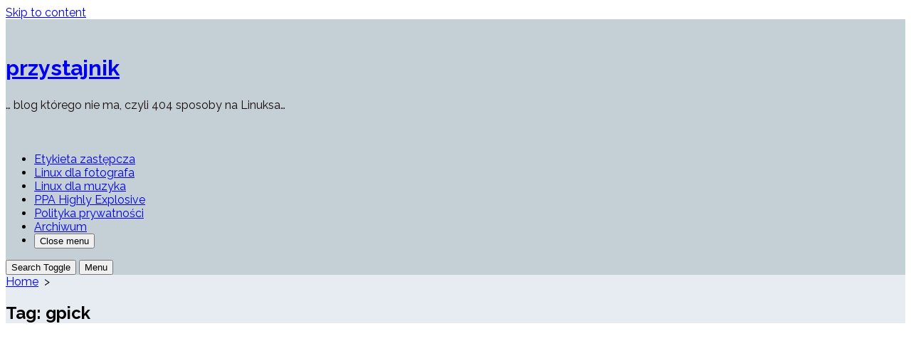

--- FILE ---
content_type: text/html; charset=UTF-8
request_url: https://404.g-net.pl/tag/gpick/
body_size: 15059
content:
<!DOCTYPE html>
<html lang="pl-PL" prefix="og: http://ogp.me/ns#">
<head>
	<meta charset="UTF-8">
	<meta name="viewport" content="width=device-width, initial-scale=1.0">
	<meta content="#af0011" name="theme-color">
	<link rel="profile" href="http://gmpg.org/xfn/11">
	<meta name='robots' content='noindex, follow' />
	<style>img:is([sizes="auto" i], [sizes^="auto," i]) { contain-intrinsic-size: 3000px 1500px }</style>
	
	<!-- This site is optimized with the Yoast SEO plugin v25.5 - https://yoast.com/wordpress/plugins/seo/ -->
	<title>gpick Archives - przystajnik</title>
	<meta name="description" content="," />
	<script type="application/ld+json" class="yoast-schema-graph">{"@context":"https://schema.org","@graph":[{"@type":"CollectionPage","@id":"https://404.g-net.pl/tag/gpick/","url":"https://404.g-net.pl/tag/gpick/","name":"gpick Archives - przystajnik","isPartOf":{"@id":"https://404.g-net.pl/#website"},"primaryImageOfPage":{"@id":"https://404.g-net.pl/tag/gpick/#primaryimage"},"image":{"@id":"https://404.g-net.pl/tag/gpick/#primaryimage"},"thumbnailUrl":"https://404.g-net.pl/wp-content/uploads/2019/09/pastel02.png","description":",","breadcrumb":{"@id":"https://404.g-net.pl/tag/gpick/#breadcrumb"},"inLanguage":"pl-PL"},{"@type":"ImageObject","inLanguage":"pl-PL","@id":"https://404.g-net.pl/tag/gpick/#primaryimage","url":"https://404.g-net.pl/wp-content/uploads/2019/09/pastel02.png","contentUrl":"https://404.g-net.pl/wp-content/uploads/2019/09/pastel02.png","width":820,"height":615,"caption":"Pastel i gpick"},{"@type":"BreadcrumbList","@id":"https://404.g-net.pl/tag/gpick/#breadcrumb","itemListElement":[{"@type":"ListItem","position":1,"name":"Strona główna","item":"https://404.g-net.pl/"},{"@type":"ListItem","position":2,"name":"gpick"}]},{"@type":"WebSite","@id":"https://404.g-net.pl/#website","url":"https://404.g-net.pl/","name":"przystajnik","description":"... blog którego nie ma, czyli 404 sposoby na Linuksa...","publisher":{"@id":"https://404.g-net.pl/#/schema/person/46b7ef4692524b1b95814da0fb424b96"},"potentialAction":[{"@type":"SearchAction","target":{"@type":"EntryPoint","urlTemplate":"https://404.g-net.pl/?s={search_term_string}"},"query-input":{"@type":"PropertyValueSpecification","valueRequired":true,"valueName":"search_term_string"}}],"inLanguage":"pl-PL"},{"@type":["Person","Organization"],"@id":"https://404.g-net.pl/#/schema/person/46b7ef4692524b1b95814da0fb424b96","name":"Salvadhor","image":{"@type":"ImageObject","inLanguage":"pl-PL","@id":"https://404.g-net.pl/#/schema/person/image/","url":"https://secure.gravatar.com/avatar/202527c6b2db31974dd7e6c55878ae7271cd84698d3da4fd43c435778aa3f8ec?s=96&d=blank&r=g","contentUrl":"https://secure.gravatar.com/avatar/202527c6b2db31974dd7e6c55878ae7271cd84698d3da4fd43c435778aa3f8ec?s=96&d=blank&r=g","caption":"Salvadhor"},"logo":{"@id":"https://404.g-net.pl/#/schema/person/image/"},"sameAs":["http://404.g-net.pl"]}]}</script>
	<!-- / Yoast SEO plugin. -->


<link rel='dns-prefetch' href='//translate.google.com' />
<link rel='dns-prefetch' href='//use.fontawesome.com' />
<link rel='dns-prefetch' href='//fonts.googleapis.com' />
<link rel="alternate" type="application/rss+xml" title="przystajnik &raquo; Kanał z wpisami" href="https://404.g-net.pl/feed/" />
<link rel="alternate" type="application/rss+xml" title="przystajnik &raquo; Kanał z komentarzami" href="https://404.g-net.pl/comments/feed/" />
<link rel="alternate" type="application/rss+xml" title="przystajnik &raquo; Kanał z wpisami otagowanymi jako gpick" href="https://404.g-net.pl/tag/gpick/feed/" />
		<!-- This site uses the Google Analytics by MonsterInsights plugin v9.6.1 - Using Analytics tracking - https://www.monsterinsights.com/ -->
							<script src="//www.googletagmanager.com/gtag/js?id=G-FT8YEYLGZ4"  data-cfasync="false" data-wpfc-render="false" type="text/javascript" async></script>
			<script data-cfasync="false" data-wpfc-render="false" type="text/javascript">
				var mi_version = '9.6.1';
				var mi_track_user = true;
				var mi_no_track_reason = '';
								var MonsterInsightsDefaultLocations = {"page_location":"https:\/\/404.g-net.pl\/tag\/gpick\/"};
								if ( typeof MonsterInsightsPrivacyGuardFilter === 'function' ) {
					var MonsterInsightsLocations = (typeof MonsterInsightsExcludeQuery === 'object') ? MonsterInsightsPrivacyGuardFilter( MonsterInsightsExcludeQuery ) : MonsterInsightsPrivacyGuardFilter( MonsterInsightsDefaultLocations );
				} else {
					var MonsterInsightsLocations = (typeof MonsterInsightsExcludeQuery === 'object') ? MonsterInsightsExcludeQuery : MonsterInsightsDefaultLocations;
				}

								var disableStrs = [
										'ga-disable-G-FT8YEYLGZ4',
									];

				/* Function to detect opted out users */
				function __gtagTrackerIsOptedOut() {
					for (var index = 0; index < disableStrs.length; index++) {
						if (document.cookie.indexOf(disableStrs[index] + '=true') > -1) {
							return true;
						}
					}

					return false;
				}

				/* Disable tracking if the opt-out cookie exists. */
				if (__gtagTrackerIsOptedOut()) {
					for (var index = 0; index < disableStrs.length; index++) {
						window[disableStrs[index]] = true;
					}
				}

				/* Opt-out function */
				function __gtagTrackerOptout() {
					for (var index = 0; index < disableStrs.length; index++) {
						document.cookie = disableStrs[index] + '=true; expires=Thu, 31 Dec 2099 23:59:59 UTC; path=/';
						window[disableStrs[index]] = true;
					}
				}

				if ('undefined' === typeof gaOptout) {
					function gaOptout() {
						__gtagTrackerOptout();
					}
				}
								window.dataLayer = window.dataLayer || [];

				window.MonsterInsightsDualTracker = {
					helpers: {},
					trackers: {},
				};
				if (mi_track_user) {
					function __gtagDataLayer() {
						dataLayer.push(arguments);
					}

					function __gtagTracker(type, name, parameters) {
						if (!parameters) {
							parameters = {};
						}

						if (parameters.send_to) {
							__gtagDataLayer.apply(null, arguments);
							return;
						}

						if (type === 'event') {
														parameters.send_to = monsterinsights_frontend.v4_id;
							var hookName = name;
							if (typeof parameters['event_category'] !== 'undefined') {
								hookName = parameters['event_category'] + ':' + name;
							}

							if (typeof MonsterInsightsDualTracker.trackers[hookName] !== 'undefined') {
								MonsterInsightsDualTracker.trackers[hookName](parameters);
							} else {
								__gtagDataLayer('event', name, parameters);
							}
							
						} else {
							__gtagDataLayer.apply(null, arguments);
						}
					}

					__gtagTracker('js', new Date());
					__gtagTracker('set', {
						'developer_id.dZGIzZG': true,
											});
					if ( MonsterInsightsLocations.page_location ) {
						__gtagTracker('set', MonsterInsightsLocations);
					}
										__gtagTracker('config', 'G-FT8YEYLGZ4', {"forceSSL":"true","link_attribution":"true"} );
															window.gtag = __gtagTracker;										(function () {
						/* https://developers.google.com/analytics/devguides/collection/analyticsjs/ */
						/* ga and __gaTracker compatibility shim. */
						var noopfn = function () {
							return null;
						};
						var newtracker = function () {
							return new Tracker();
						};
						var Tracker = function () {
							return null;
						};
						var p = Tracker.prototype;
						p.get = noopfn;
						p.set = noopfn;
						p.send = function () {
							var args = Array.prototype.slice.call(arguments);
							args.unshift('send');
							__gaTracker.apply(null, args);
						};
						var __gaTracker = function () {
							var len = arguments.length;
							if (len === 0) {
								return;
							}
							var f = arguments[len - 1];
							if (typeof f !== 'object' || f === null || typeof f.hitCallback !== 'function') {
								if ('send' === arguments[0]) {
									var hitConverted, hitObject = false, action;
									if ('event' === arguments[1]) {
										if ('undefined' !== typeof arguments[3]) {
											hitObject = {
												'eventAction': arguments[3],
												'eventCategory': arguments[2],
												'eventLabel': arguments[4],
												'value': arguments[5] ? arguments[5] : 1,
											}
										}
									}
									if ('pageview' === arguments[1]) {
										if ('undefined' !== typeof arguments[2]) {
											hitObject = {
												'eventAction': 'page_view',
												'page_path': arguments[2],
											}
										}
									}
									if (typeof arguments[2] === 'object') {
										hitObject = arguments[2];
									}
									if (typeof arguments[5] === 'object') {
										Object.assign(hitObject, arguments[5]);
									}
									if ('undefined' !== typeof arguments[1].hitType) {
										hitObject = arguments[1];
										if ('pageview' === hitObject.hitType) {
											hitObject.eventAction = 'page_view';
										}
									}
									if (hitObject) {
										action = 'timing' === arguments[1].hitType ? 'timing_complete' : hitObject.eventAction;
										hitConverted = mapArgs(hitObject);
										__gtagTracker('event', action, hitConverted);
									}
								}
								return;
							}

							function mapArgs(args) {
								var arg, hit = {};
								var gaMap = {
									'eventCategory': 'event_category',
									'eventAction': 'event_action',
									'eventLabel': 'event_label',
									'eventValue': 'event_value',
									'nonInteraction': 'non_interaction',
									'timingCategory': 'event_category',
									'timingVar': 'name',
									'timingValue': 'value',
									'timingLabel': 'event_label',
									'page': 'page_path',
									'location': 'page_location',
									'title': 'page_title',
									'referrer' : 'page_referrer',
								};
								for (arg in args) {
																		if (!(!args.hasOwnProperty(arg) || !gaMap.hasOwnProperty(arg))) {
										hit[gaMap[arg]] = args[arg];
									} else {
										hit[arg] = args[arg];
									}
								}
								return hit;
							}

							try {
								f.hitCallback();
							} catch (ex) {
							}
						};
						__gaTracker.create = newtracker;
						__gaTracker.getByName = newtracker;
						__gaTracker.getAll = function () {
							return [];
						};
						__gaTracker.remove = noopfn;
						__gaTracker.loaded = true;
						window['__gaTracker'] = __gaTracker;
					})();
									} else {
										console.log("");
					(function () {
						function __gtagTracker() {
							return null;
						}

						window['__gtagTracker'] = __gtagTracker;
						window['gtag'] = __gtagTracker;
					})();
									}
			</script>
				<!-- / Google Analytics by MonsterInsights -->
		<script type="text/javascript">
/* <![CDATA[ */
window._wpemojiSettings = {"baseUrl":"https:\/\/s.w.org\/images\/core\/emoji\/16.0.1\/72x72\/","ext":".png","svgUrl":"https:\/\/s.w.org\/images\/core\/emoji\/16.0.1\/svg\/","svgExt":".svg","source":{"concatemoji":"https:\/\/404.g-net.pl\/wp-includes\/js\/wp-emoji-release.min.js?ver=6.8.3"}};
/*! This file is auto-generated */
!function(s,n){var o,i,e;function c(e){try{var t={supportTests:e,timestamp:(new Date).valueOf()};sessionStorage.setItem(o,JSON.stringify(t))}catch(e){}}function p(e,t,n){e.clearRect(0,0,e.canvas.width,e.canvas.height),e.fillText(t,0,0);var t=new Uint32Array(e.getImageData(0,0,e.canvas.width,e.canvas.height).data),a=(e.clearRect(0,0,e.canvas.width,e.canvas.height),e.fillText(n,0,0),new Uint32Array(e.getImageData(0,0,e.canvas.width,e.canvas.height).data));return t.every(function(e,t){return e===a[t]})}function u(e,t){e.clearRect(0,0,e.canvas.width,e.canvas.height),e.fillText(t,0,0);for(var n=e.getImageData(16,16,1,1),a=0;a<n.data.length;a++)if(0!==n.data[a])return!1;return!0}function f(e,t,n,a){switch(t){case"flag":return n(e,"\ud83c\udff3\ufe0f\u200d\u26a7\ufe0f","\ud83c\udff3\ufe0f\u200b\u26a7\ufe0f")?!1:!n(e,"\ud83c\udde8\ud83c\uddf6","\ud83c\udde8\u200b\ud83c\uddf6")&&!n(e,"\ud83c\udff4\udb40\udc67\udb40\udc62\udb40\udc65\udb40\udc6e\udb40\udc67\udb40\udc7f","\ud83c\udff4\u200b\udb40\udc67\u200b\udb40\udc62\u200b\udb40\udc65\u200b\udb40\udc6e\u200b\udb40\udc67\u200b\udb40\udc7f");case"emoji":return!a(e,"\ud83e\udedf")}return!1}function g(e,t,n,a){var r="undefined"!=typeof WorkerGlobalScope&&self instanceof WorkerGlobalScope?new OffscreenCanvas(300,150):s.createElement("canvas"),o=r.getContext("2d",{willReadFrequently:!0}),i=(o.textBaseline="top",o.font="600 32px Arial",{});return e.forEach(function(e){i[e]=t(o,e,n,a)}),i}function t(e){var t=s.createElement("script");t.src=e,t.defer=!0,s.head.appendChild(t)}"undefined"!=typeof Promise&&(o="wpEmojiSettingsSupports",i=["flag","emoji"],n.supports={everything:!0,everythingExceptFlag:!0},e=new Promise(function(e){s.addEventListener("DOMContentLoaded",e,{once:!0})}),new Promise(function(t){var n=function(){try{var e=JSON.parse(sessionStorage.getItem(o));if("object"==typeof e&&"number"==typeof e.timestamp&&(new Date).valueOf()<e.timestamp+604800&&"object"==typeof e.supportTests)return e.supportTests}catch(e){}return null}();if(!n){if("undefined"!=typeof Worker&&"undefined"!=typeof OffscreenCanvas&&"undefined"!=typeof URL&&URL.createObjectURL&&"undefined"!=typeof Blob)try{var e="postMessage("+g.toString()+"("+[JSON.stringify(i),f.toString(),p.toString(),u.toString()].join(",")+"));",a=new Blob([e],{type:"text/javascript"}),r=new Worker(URL.createObjectURL(a),{name:"wpTestEmojiSupports"});return void(r.onmessage=function(e){c(n=e.data),r.terminate(),t(n)})}catch(e){}c(n=g(i,f,p,u))}t(n)}).then(function(e){for(var t in e)n.supports[t]=e[t],n.supports.everything=n.supports.everything&&n.supports[t],"flag"!==t&&(n.supports.everythingExceptFlag=n.supports.everythingExceptFlag&&n.supports[t]);n.supports.everythingExceptFlag=n.supports.everythingExceptFlag&&!n.supports.flag,n.DOMReady=!1,n.readyCallback=function(){n.DOMReady=!0}}).then(function(){return e}).then(function(){var e;n.supports.everything||(n.readyCallback(),(e=n.source||{}).concatemoji?t(e.concatemoji):e.wpemoji&&e.twemoji&&(t(e.twemoji),t(e.wpemoji)))}))}((window,document),window._wpemojiSettings);
/* ]]> */
</script>
<link rel='stylesheet' id='dashicons-css' href='https://404.g-net.pl/wp-includes/css/dashicons.min.css?ver=6.8.3' type='text/css' media='all' />
<link rel='stylesheet' id='post-views-counter-frontend-css' href='https://404.g-net.pl/wp-content/plugins/post-views-counter/css/frontend.min.css?ver=1.5.5' type='text/css' media='all' />
<style id='wp-emoji-styles-inline-css' type='text/css'>

	img.wp-smiley, img.emoji {
		display: inline !important;
		border: none !important;
		box-shadow: none !important;
		height: 1em !important;
		width: 1em !important;
		margin: 0 0.07em !important;
		vertical-align: -0.1em !important;
		background: none !important;
		padding: 0 !important;
	}
</style>
<link rel='stylesheet' id='wp-block-library-css' href='https://404.g-net.pl/wp-includes/css/dist/block-library/style.min.css?ver=6.8.3' type='text/css' media='all' />
<style id='classic-theme-styles-inline-css' type='text/css'>
/*! This file is auto-generated */
.wp-block-button__link{color:#fff;background-color:#32373c;border-radius:9999px;box-shadow:none;text-decoration:none;padding:calc(.667em + 2px) calc(1.333em + 2px);font-size:1.125em}.wp-block-file__button{background:#32373c;color:#fff;text-decoration:none}
</style>
<style id='global-styles-inline-css' type='text/css'>
:root{--wp--preset--aspect-ratio--square: 1;--wp--preset--aspect-ratio--4-3: 4/3;--wp--preset--aspect-ratio--3-4: 3/4;--wp--preset--aspect-ratio--3-2: 3/2;--wp--preset--aspect-ratio--2-3: 2/3;--wp--preset--aspect-ratio--16-9: 16/9;--wp--preset--aspect-ratio--9-16: 9/16;--wp--preset--color--black: #000000;--wp--preset--color--cyan-bluish-gray: #abb8c3;--wp--preset--color--white: #ffffff;--wp--preset--color--pale-pink: #f78da7;--wp--preset--color--vivid-red: #cf2e2e;--wp--preset--color--luminous-vivid-orange: #ff6900;--wp--preset--color--luminous-vivid-amber: #fcb900;--wp--preset--color--light-green-cyan: #7bdcb5;--wp--preset--color--vivid-green-cyan: #00d084;--wp--preset--color--pale-cyan-blue: #8ed1fc;--wp--preset--color--vivid-cyan-blue: #0693e3;--wp--preset--color--vivid-purple: #9b51e0;--wp--preset--gradient--vivid-cyan-blue-to-vivid-purple: linear-gradient(135deg,rgba(6,147,227,1) 0%,rgb(155,81,224) 100%);--wp--preset--gradient--light-green-cyan-to-vivid-green-cyan: linear-gradient(135deg,rgb(122,220,180) 0%,rgb(0,208,130) 100%);--wp--preset--gradient--luminous-vivid-amber-to-luminous-vivid-orange: linear-gradient(135deg,rgba(252,185,0,1) 0%,rgba(255,105,0,1) 100%);--wp--preset--gradient--luminous-vivid-orange-to-vivid-red: linear-gradient(135deg,rgba(255,105,0,1) 0%,rgb(207,46,46) 100%);--wp--preset--gradient--very-light-gray-to-cyan-bluish-gray: linear-gradient(135deg,rgb(238,238,238) 0%,rgb(169,184,195) 100%);--wp--preset--gradient--cool-to-warm-spectrum: linear-gradient(135deg,rgb(74,234,220) 0%,rgb(151,120,209) 20%,rgb(207,42,186) 40%,rgb(238,44,130) 60%,rgb(251,105,98) 80%,rgb(254,248,76) 100%);--wp--preset--gradient--blush-light-purple: linear-gradient(135deg,rgb(255,206,236) 0%,rgb(152,150,240) 100%);--wp--preset--gradient--blush-bordeaux: linear-gradient(135deg,rgb(254,205,165) 0%,rgb(254,45,45) 50%,rgb(107,0,62) 100%);--wp--preset--gradient--luminous-dusk: linear-gradient(135deg,rgb(255,203,112) 0%,rgb(199,81,192) 50%,rgb(65,88,208) 100%);--wp--preset--gradient--pale-ocean: linear-gradient(135deg,rgb(255,245,203) 0%,rgb(182,227,212) 50%,rgb(51,167,181) 100%);--wp--preset--gradient--electric-grass: linear-gradient(135deg,rgb(202,248,128) 0%,rgb(113,206,126) 100%);--wp--preset--gradient--midnight: linear-gradient(135deg,rgb(2,3,129) 0%,rgb(40,116,252) 100%);--wp--preset--font-size--small: 13px;--wp--preset--font-size--medium: 20px;--wp--preset--font-size--large: 36px;--wp--preset--font-size--x-large: 42px;--wp--preset--spacing--20: 0.44rem;--wp--preset--spacing--30: 0.67rem;--wp--preset--spacing--40: 1rem;--wp--preset--spacing--50: 1.5rem;--wp--preset--spacing--60: 2.25rem;--wp--preset--spacing--70: 3.38rem;--wp--preset--spacing--80: 5.06rem;--wp--preset--shadow--natural: 6px 6px 9px rgba(0, 0, 0, 0.2);--wp--preset--shadow--deep: 12px 12px 50px rgba(0, 0, 0, 0.4);--wp--preset--shadow--sharp: 6px 6px 0px rgba(0, 0, 0, 0.2);--wp--preset--shadow--outlined: 6px 6px 0px -3px rgba(255, 255, 255, 1), 6px 6px rgba(0, 0, 0, 1);--wp--preset--shadow--crisp: 6px 6px 0px rgba(0, 0, 0, 1);}:where(.is-layout-flex){gap: 0.5em;}:where(.is-layout-grid){gap: 0.5em;}body .is-layout-flex{display: flex;}.is-layout-flex{flex-wrap: wrap;align-items: center;}.is-layout-flex > :is(*, div){margin: 0;}body .is-layout-grid{display: grid;}.is-layout-grid > :is(*, div){margin: 0;}:where(.wp-block-columns.is-layout-flex){gap: 2em;}:where(.wp-block-columns.is-layout-grid){gap: 2em;}:where(.wp-block-post-template.is-layout-flex){gap: 1.25em;}:where(.wp-block-post-template.is-layout-grid){gap: 1.25em;}.has-black-color{color: var(--wp--preset--color--black) !important;}.has-cyan-bluish-gray-color{color: var(--wp--preset--color--cyan-bluish-gray) !important;}.has-white-color{color: var(--wp--preset--color--white) !important;}.has-pale-pink-color{color: var(--wp--preset--color--pale-pink) !important;}.has-vivid-red-color{color: var(--wp--preset--color--vivid-red) !important;}.has-luminous-vivid-orange-color{color: var(--wp--preset--color--luminous-vivid-orange) !important;}.has-luminous-vivid-amber-color{color: var(--wp--preset--color--luminous-vivid-amber) !important;}.has-light-green-cyan-color{color: var(--wp--preset--color--light-green-cyan) !important;}.has-vivid-green-cyan-color{color: var(--wp--preset--color--vivid-green-cyan) !important;}.has-pale-cyan-blue-color{color: var(--wp--preset--color--pale-cyan-blue) !important;}.has-vivid-cyan-blue-color{color: var(--wp--preset--color--vivid-cyan-blue) !important;}.has-vivid-purple-color{color: var(--wp--preset--color--vivid-purple) !important;}.has-black-background-color{background-color: var(--wp--preset--color--black) !important;}.has-cyan-bluish-gray-background-color{background-color: var(--wp--preset--color--cyan-bluish-gray) !important;}.has-white-background-color{background-color: var(--wp--preset--color--white) !important;}.has-pale-pink-background-color{background-color: var(--wp--preset--color--pale-pink) !important;}.has-vivid-red-background-color{background-color: var(--wp--preset--color--vivid-red) !important;}.has-luminous-vivid-orange-background-color{background-color: var(--wp--preset--color--luminous-vivid-orange) !important;}.has-luminous-vivid-amber-background-color{background-color: var(--wp--preset--color--luminous-vivid-amber) !important;}.has-light-green-cyan-background-color{background-color: var(--wp--preset--color--light-green-cyan) !important;}.has-vivid-green-cyan-background-color{background-color: var(--wp--preset--color--vivid-green-cyan) !important;}.has-pale-cyan-blue-background-color{background-color: var(--wp--preset--color--pale-cyan-blue) !important;}.has-vivid-cyan-blue-background-color{background-color: var(--wp--preset--color--vivid-cyan-blue) !important;}.has-vivid-purple-background-color{background-color: var(--wp--preset--color--vivid-purple) !important;}.has-black-border-color{border-color: var(--wp--preset--color--black) !important;}.has-cyan-bluish-gray-border-color{border-color: var(--wp--preset--color--cyan-bluish-gray) !important;}.has-white-border-color{border-color: var(--wp--preset--color--white) !important;}.has-pale-pink-border-color{border-color: var(--wp--preset--color--pale-pink) !important;}.has-vivid-red-border-color{border-color: var(--wp--preset--color--vivid-red) !important;}.has-luminous-vivid-orange-border-color{border-color: var(--wp--preset--color--luminous-vivid-orange) !important;}.has-luminous-vivid-amber-border-color{border-color: var(--wp--preset--color--luminous-vivid-amber) !important;}.has-light-green-cyan-border-color{border-color: var(--wp--preset--color--light-green-cyan) !important;}.has-vivid-green-cyan-border-color{border-color: var(--wp--preset--color--vivid-green-cyan) !important;}.has-pale-cyan-blue-border-color{border-color: var(--wp--preset--color--pale-cyan-blue) !important;}.has-vivid-cyan-blue-border-color{border-color: var(--wp--preset--color--vivid-cyan-blue) !important;}.has-vivid-purple-border-color{border-color: var(--wp--preset--color--vivid-purple) !important;}.has-vivid-cyan-blue-to-vivid-purple-gradient-background{background: var(--wp--preset--gradient--vivid-cyan-blue-to-vivid-purple) !important;}.has-light-green-cyan-to-vivid-green-cyan-gradient-background{background: var(--wp--preset--gradient--light-green-cyan-to-vivid-green-cyan) !important;}.has-luminous-vivid-amber-to-luminous-vivid-orange-gradient-background{background: var(--wp--preset--gradient--luminous-vivid-amber-to-luminous-vivid-orange) !important;}.has-luminous-vivid-orange-to-vivid-red-gradient-background{background: var(--wp--preset--gradient--luminous-vivid-orange-to-vivid-red) !important;}.has-very-light-gray-to-cyan-bluish-gray-gradient-background{background: var(--wp--preset--gradient--very-light-gray-to-cyan-bluish-gray) !important;}.has-cool-to-warm-spectrum-gradient-background{background: var(--wp--preset--gradient--cool-to-warm-spectrum) !important;}.has-blush-light-purple-gradient-background{background: var(--wp--preset--gradient--blush-light-purple) !important;}.has-blush-bordeaux-gradient-background{background: var(--wp--preset--gradient--blush-bordeaux) !important;}.has-luminous-dusk-gradient-background{background: var(--wp--preset--gradient--luminous-dusk) !important;}.has-pale-ocean-gradient-background{background: var(--wp--preset--gradient--pale-ocean) !important;}.has-electric-grass-gradient-background{background: var(--wp--preset--gradient--electric-grass) !important;}.has-midnight-gradient-background{background: var(--wp--preset--gradient--midnight) !important;}.has-small-font-size{font-size: var(--wp--preset--font-size--small) !important;}.has-medium-font-size{font-size: var(--wp--preset--font-size--medium) !important;}.has-large-font-size{font-size: var(--wp--preset--font-size--large) !important;}.has-x-large-font-size{font-size: var(--wp--preset--font-size--x-large) !important;}
:where(.wp-block-post-template.is-layout-flex){gap: 1.25em;}:where(.wp-block-post-template.is-layout-grid){gap: 1.25em;}
:where(.wp-block-columns.is-layout-flex){gap: 2em;}:where(.wp-block-columns.is-layout-grid){gap: 2em;}
:root :where(.wp-block-pullquote){font-size: 1.5em;line-height: 1.6;}
</style>
<link rel='stylesheet' id='collapsed-archives-style-css' href='https://404.g-net.pl/wp-content/plugins/collapsed-archives/style.css?ver=6.8.3' type='text/css' media='all' />
<link rel='stylesheet' id='google-language-translator-css' href='https://404.g-net.pl/wp-content/plugins/google-language-translator/css/style.css?ver=6.0.20' type='text/css' media='' />
<link rel='stylesheet' id='glt-toolbar-styles-css' href='https://404.g-net.pl/wp-content/plugins/google-language-translator/css/toolbar.css?ver=6.0.20' type='text/css' media='' />
<link rel='stylesheet' id='wp-polls-css' href='https://404.g-net.pl/wp-content/plugins/wp-polls/polls-css.css?ver=2.77.3' type='text/css' media='all' />
<style id='wp-polls-inline-css' type='text/css'>
.wp-polls .pollbar {
	margin: 1px;
	font-size: 12px;
	line-height: 14px;
	height: 14px;
	background: #88a0a0;
	border: 1px solid #;
}

</style>
<link rel='stylesheet' id='wpsr_main_css-css' href='https://404.g-net.pl/wp-content/plugins/wp-socializer/public/css/wpsr.min.css?ver=7.9' type='text/css' media='all' />
<link rel='stylesheet' id='wpsr_fa_icons-css' href='https://use.fontawesome.com/releases/v6.7.2/css/all.css?ver=7.9' type='text/css' media='all' />
<link rel='stylesheet' id='GoogleFonts-css' href='//fonts.googleapis.com/css?family=Lato%3A300%2C400%2C700&#038;display=swap&#038;ver=1.0.0' type='text/css' media='all' />
<link rel='stylesheet' id='cd-style-css' href='https://404.g-net.pl/wp-content/themes/coldbox/assets/css/style.min.css?ver=1.9.4' type='text/css' media='all' />
<style id='cd-style-inline-css' type='text/css'>
body{font-family:Raleway,-apple-system,BlinkMacSystemFont,'Helvetica Neue',Arial,sans-serif}
body .site-title{font-size:1.9em}.grid-view .article,.grid-view .page,.grid-view .post{width:33.333333333333%}@media screen and (max-width:640px){.grid-view .article,.grid-view .page,.grid-view .post{width:100%}}body .site-info{padding-top:25px;padding-bottom:25px}body.header-row .sticky .site-info{padding-top:25px;padding-bottom:25px}.entry a,.title-box a:hover,.post-meta a:hover,.post-meta.content-box a:hover,.post-btm-tags a:hover,p.post-btm-cats a:hover,.related-posts .post-category a,.related-posts .post:hover .post-title,.post-pages,.grid-view .post-inner a:hover .post-title,.standard-view .post-title:hover,ul.page-numbers,.widget #wp-calendar a,.widget .widgets-list-layout li:hover a,#comment-list .comment-author .fn a,#respond .logged-in-as a:hover,.comment-pages,.comment-pages a,.comment-pages span,.comment-body a,.comment-tabmenu .active>a,.standard-view .post-inner:hover .post-title,.widget .textwidget a{color:#af0011}#comments input[type=submit],.post-tags a,.post-tags a,.main-archive .post-date,.action-bar,input[type=submit]:hover,input[type=submit]:focus,input[type=button]:hover,input[type=button]:focus,button[type=submit]:hover,button[type=submit]:focus,button[type=button]:hover,button[type=button]:focus{background-color:#af0011}.comment-pages>a:hover,.comment-pages span,.post-pages>a:hover>span,.post-pages>span,ul.page-numbers span.page-numbers.current,ul.page-numbers a.page-numbers:hover{border-bottom-color:#af0011}textarea:focus{border-color:#af0011}::selection{background-color:#af0011}::moz-selection{background-color:#af0011}.site-info,.site-title{color:#blank}.site-description{color:rgb(21,10,10)}.header-menu .menu-container>li>a{color:#blank}.header-menu .menu-container>li:hover>a{color:rgb(0,0,0)}:root body .search-toggle span.icon.search{border-color:#blank}:root body .search-toggle span.icon.search::before,.nav-toggle .bottom,.nav-toggle .middle,.nav-toggle .top{background-color:#blank}#header{background-color:#c5cfd6}.title-box{background-color:#e6ecf2}
</style>
<link rel='stylesheet' id='Raleway-css' href='//fonts.googleapis.com/css?family=Raleway%3A300%2C400%2C400i%2C600%2C600i%2C700&#038;display=swap&#038;ver=1.0.0' type='text/css' media='all' />
<link rel='stylesheet' id='wpgdprc-front-css-css' href='https://404.g-net.pl/wp-content/plugins/wp-gdpr-compliance/Assets/css/front.css?ver=1679975181' type='text/css' media='all' />
<style id='wpgdprc-front-css-inline-css' type='text/css'>
:root{--wp-gdpr--bar--background-color: #000000;--wp-gdpr--bar--color: #ffffff;--wp-gdpr--button--background-color: #000000;--wp-gdpr--button--background-color--darken: #000000;--wp-gdpr--button--color: #ffffff;}
</style>
<link rel='stylesheet' id='core3.0-css' href='https://404.g-net.pl/wp-content/plugins/wp-syntaxhighlighter/syntaxhighlighter3/styles/shCore.css?ver=3.0' type='text/css' media='all' />
<link rel='stylesheet' id='core-Eclipse3.0-css' href='https://404.g-net.pl/wp-content/plugins/wp-syntaxhighlighter/syntaxhighlighter3/styles/shCoreEclipse.css?ver=3.0' type='text/css' media='all' />
<link rel='stylesheet' id='theme-Eclipse3.0-css' href='https://404.g-net.pl/wp-content/plugins/wp-syntaxhighlighter/syntaxhighlighter3/styles/shThemeEclipse.css?ver=3.0' type='text/css' media='all' />
<link rel='stylesheet' id='background-manager-pub-css' href='https://404.g-net.pl/wp-content/plugins/background-manager/resources/css/pub.css?ver=1.2.5.2' type='text/css' media='all' />
<script type="text/javascript">/* <![CDATA[ */window.background_manager_ajax={"url":"https:\/\/404.g-net.pl\/wp-admin\/admin-ajax.php","action":"background-manager"};/* ]]> */</script>
<script type="text/javascript" src="https://404.g-net.pl/wp-content/plugins/google-analytics-for-wordpress/assets/js/frontend-gtag.min.js?ver=9.6.1" id="monsterinsights-frontend-script-js" async="async" data-wp-strategy="async"></script>
<script data-cfasync="false" data-wpfc-render="false" type="text/javascript" id='monsterinsights-frontend-script-js-extra'>/* <![CDATA[ */
var monsterinsights_frontend = {"js_events_tracking":"true","download_extensions":"doc,pdf,ppt,zip,xls,docx,pptx,xlsx","inbound_paths":"[{\"path\":\"\\\/go\\\/\",\"label\":\"affiliate\"},{\"path\":\"\\\/recommend\\\/\",\"label\":\"affiliate\"}]","home_url":"https:\/\/404.g-net.pl","hash_tracking":"false","v4_id":"G-FT8YEYLGZ4"};/* ]]> */
</script>
<script type="text/javascript" src="https://404.g-net.pl/wp-includes/js/jquery/jquery.min.js?ver=3.7.1" id="jquery-core-js"></script>
<script type="text/javascript" src="https://404.g-net.pl/wp-includes/js/jquery/jquery-migrate.min.js?ver=3.4.1" id="jquery-migrate-js"></script>
<script type="text/javascript" src="https://404.g-net.pl/wp-includes/js/dist/vendor/wp-polyfill.min.js?ver=3.15.0" id="wp-polyfill-js"></script>
<script type="text/javascript" defer src="https://404.g-net.pl/wp-content/themes/coldbox/assets/js/min/scripts.js?ver=1.9.4" id="cd-script-js"></script>
<script type="text/javascript" id="wpgdprc-front-js-js-extra">
/* <![CDATA[ */
var wpgdprcFront = {"ajaxUrl":"https:\/\/404.g-net.pl\/wp-admin\/admin-ajax.php","ajaxNonce":"96dc733234","ajaxArg":"security","pluginPrefix":"wpgdprc","blogId":"1","isMultiSite":"","locale":"pl_PL","showSignUpModal":"","showFormModal":"","cookieName":"wpgdprc-consent","consentVersion":"","path":"\/","prefix":"wpgdprc"};
/* ]]> */
</script>
<script type="text/javascript" src="https://404.g-net.pl/wp-content/plugins/wp-gdpr-compliance/Assets/js/front.min.js?ver=1679975181" id="wpgdprc-front-js-js"></script>
<script type="text/javascript" id="background-manager-functions-js-extra">
/* <![CDATA[ */
var myatu_bgm = {"current_background":{"id":11424,"url":"https:\/\/404.g-net.pl\/wp-content\/uploads\/2013\/10\/wordle_open1.jpg","alt":"","desc":"","caption":"wordle_open","link":"","thumb":"https:\/\/404.g-net.pl\/wp-content\/uploads\/2013\/10\/wordle_open1-120x72.jpg","bg_link":"","transition":"crossfade","transition_speed":0},"change_freq":"0","active_gallery":"11547","is_fullsize":"false","is_preview":"false","initial_ease_in":"true","info_tab_thumb":"true","bg_click_new_window":"true","bg_track_clicks":"false","bg_track_clicks_category":"Background Manager","display_on_mobile":"true"};
/* ]]> */
</script>
<script type="text/javascript" src="https://404.g-net.pl/wp-content/plugins/background-manager/resources/js/functions.js?ver=1.2.5.2" id="background-manager-functions-js"></script>
<script type="text/javascript" src="https://404.g-net.pl/wp-content/plugins/background-manager/resources/js/flux.js?ver=1.2.5.2" id="background-manager-flux-js"></script>
<script type="text/javascript" src="https://404.g-net.pl/wp-content/plugins/background-manager/resources/js/pub.js?ver=1.2.5.2" id="background-manager-pub-js"></script>
<link rel="https://api.w.org/" href="https://404.g-net.pl/wp-json/" /><link rel="alternate" title="JSON" type="application/json" href="https://404.g-net.pl/wp-json/wp/v2/tags/1410" /><link rel="EditURI" type="application/rsd+xml" title="RSD" href="https://404.g-net.pl/xmlrpc.php?rsd" />
<meta name="generator" content="WordPress 6.8.3" />
<!-- Coldbox Addon Open Graph -->
<meta name="description" content=""/>
<meta property="og:title" content="gpick Archives - przystajnik"/>
<meta property="og:description" content=""/>
<meta property="og:type" content="website"/>
<meta property="og:url" content="https://404.g-net.pl/tag/gpick"/>
<meta property="og:site_name" content="przystajnik"/>
<meta property="og:image" content="https://404.g-net.pl/wp-content/themes/coldbox/assets/img/thumb-standard.png"/>
<meta name="twitter:card" content="summary_large_image" />
<meta name="twitter:domain" content="https://404.g-net.pl" />
<meta property="og:locale" content="pl-PL" />
<!-- /Coldbox Addon Open Graph -->
<link type="text/css" rel="stylesheet" href="https://404.g-net.pl/wp-content/plugins/easy-chart-builder/easy-chart-builder.css" /><style>#google_language_translator{width:auto!important;}div.skiptranslate.goog-te-gadget{display:inline!important;}.goog-tooltip{display: none!important;}.goog-tooltip:hover{display: none!important;}.goog-text-highlight{background-color:transparent!important;border:none!important;box-shadow:none!important;}#google_language_translator{color:transparent;}body{top:0px!important;}#goog-gt-{display:none!important;}font font{background-color:transparent!important;box-shadow:none!important;position:initial!important;}</style><script type="text/javascript">//<![CDATA[
  function external_links_in_new_windows_loop() {
    if (!document.links) {
      document.links = document.getElementsByTagName('a');
    }
    var change_link = false;
    var force = '';
    var ignore = '';

    for (var t=0; t<document.links.length; t++) {
      var all_links = document.links[t];
      change_link = false;
      
      if(document.links[t].hasAttribute('onClick') == false) {
        // forced if the address starts with http (or also https), but does not link to the current domain
        if(all_links.href.search(/^http/) != -1 && all_links.href.search('404.g-net.pl') == -1 && all_links.href.search(/^#/) == -1) {
          // console.log('Changed ' + all_links.href);
          change_link = true;
        }
          
        if(force != '' && all_links.href.search(force) != -1) {
          // forced
          // console.log('force ' + all_links.href);
          change_link = true;
        }
        
        if(ignore != '' && all_links.href.search(ignore) != -1) {
          // console.log('ignore ' + all_links.href);
          // ignored
          change_link = false;
        }

        if(change_link == true) {
          // console.log('Changed ' + all_links.href);
          document.links[t].setAttribute('onClick', 'javascript:window.open(\'' + all_links.href.replace(/'/g, '') + '\', \'_blank\', \'noopener\'); return false;');
          document.links[t].removeAttribute('target');
        }
      }
    }
  }
  
  // Load
  function external_links_in_new_windows_load(func)
  {  
    var oldonload = window.onload;
    if (typeof window.onload != 'function'){
      window.onload = func;
    } else {
      window.onload = function(){
        oldonload();
        func();
      }
    }
  }

  external_links_in_new_windows_load(external_links_in_new_windows_loop);
  //]]></script>

<style type="text/css" media="screen">body.myatu_bgm_body { background-image: url('https://404.g-net.pl/wp-content/uploads/2013/10/wordle_open1.jpg') !important;background-position: top left !important;background-repeat: repeat !important;background-attachment: fixed !important;background-color: transparent !important; } </style>
</head>

<body class="archive tag tag-gpick tag-1410 wp-theme-coldbox header-menu-enabled right-sidebar-s1 header-row myatu_bgm_body">

	
<a class="skip-link screen-reader-text noscroll" href="#content">
	Skip to content</a>


	<header id="header" class="header" role="banner">

		<div class="header-inner container">

			<div class="site-info">

				<a href="https://404.g-net.pl" title="przystajnik"><h2 class="site-title">przystajnik</h2></a>
									<p class="site-description">&#8230; blog którego nie ma, czyli 404 sposoby na Linuksa&#8230;</p>
							</div>

			
			
				<nav id="header-menu" class="header-menu" role="navigation" aria-label="Header Menu"><ul id="header-nav" class="menu-container"><li id="menu-item-9272" class="menu-item menu-item-type-post_type menu-item-object-page menu-item-9272"><a href="https://404.g-net.pl/about/">Etykieta zastępcza</a></li>
<li id="menu-item-17814" class="menu-item menu-item-type-post_type menu-item-object-page menu-item-17814"><a href="https://404.g-net.pl/linux-dla-fotografa/">Linux dla fotografa</a></li>
<li id="menu-item-17817" class="menu-item menu-item-type-post_type menu-item-object-page menu-item-17817"><a href="https://404.g-net.pl/linux-dla-muzyka/">Linux dla muzyka</a></li>
<li id="menu-item-11422" class="menu-item menu-item-type-post_type menu-item-object-page menu-item-11422"><a href="https://404.g-net.pl/ppa-highly-explosive/">PPA Highly Explosive</a></li>
<li id="menu-item-11417" class="menu-item menu-item-type-post_type menu-item-object-page menu-item-11417"><a href="https://404.g-net.pl/cookie-policy/">Polityka prywatności</a></li>
<li id="menu-item-11416" class="menu-item menu-item-type-post_type menu-item-object-page menu-item-11416"><a href="https://404.g-net.pl/archiwum/">Archiwum</a></li>
<li class="menu-item"><button id="close-mobile-menu" class="screen-reader-text close-mobile-menu">Close menu</button></li></ul><!--/#header-nav--></nav>
				<button class="search-toggle">
					<span class="icon search" aria-hidden="true"></span>
					<span class="screen-reader-text">Search Toggle</span>
				</button>
									<button id="header-nav-toggle" class="nav-toggle header-menu" on="tap:amp-sidebar.open">
					<span class="top" aria-hidden="true"></span>
					<span class="middle" aria-hidden="true"></span>
					<span class="bottom" aria-hidden="true"></span>
					<span class="screen-reader-text">Menu</span>
				</button>				
			

		</div>

</header>

<main id="main" role="main">

	<section class="main-inner">

			<div class="title-box">
		<div class="title-box-inner container">
			<div class="breadcrumb"><a href="https://404.g-net.pl">Home</a>&nbsp;&nbsp;&gt;&nbsp;&nbsp;</div>
				<h1><span class="title-description">Tag:&#32;</span>gpick</h1>	

		</div>
	</div>
	
		<div class="container-outer">

			<div class="container">

				<div id="content" class="content">

					
					<div class="content-inner grid-view view-has-post">

						
						
																	
<article id="post-26505" class="article post-26505 post type-post status-publish format-standard has-post-thumbnail hentry category-okolice tag-gpick tag-kolory tag-pastel tag-terminal-pogryzl-czlowieka">
	<div class="post-inner flex-column">

		<a class="post-link" href="https://404.g-net.pl/2019/09/terminal-pogryzl-czlowieka-pastel/">

			<div class="post-thumbnail"><figure>
				<img width="333" height="250" src="[data-uri]" data-lazy-type="image" data-lazy-src="https://404.g-net.pl/wp-content/uploads/2019/09/pastel02.png" class="lazy lazy-hidden attachment-cd-medium size-cd-medium wp-post-image" alt="" decoding="async" fetchpriority="high" data-lazy-srcset="https://404.g-net.pl/wp-content/uploads/2019/09/pastel02.png 820w, https://404.g-net.pl/wp-content/uploads/2019/09/pastel02-160x120.png 160w, https://404.g-net.pl/wp-content/uploads/2019/09/pastel02-320x240.png 320w, https://404.g-net.pl/wp-content/uploads/2019/09/pastel02-768x576.png 768w, https://404.g-net.pl/wp-content/uploads/2019/09/pastel02-640x480.png 640w" data-lazy-sizes="(max-width: 333px) 100vw, 333px" /><noscript><img width="333" height="250" src="https://404.g-net.pl/wp-content/uploads/2019/09/pastel02.png" class="attachment-cd-medium size-cd-medium wp-post-image" alt="" decoding="async" fetchpriority="high" srcset="https://404.g-net.pl/wp-content/uploads/2019/09/pastel02.png 820w, https://404.g-net.pl/wp-content/uploads/2019/09/pastel02-160x120.png 160w, https://404.g-net.pl/wp-content/uploads/2019/09/pastel02-320x240.png 320w, https://404.g-net.pl/wp-content/uploads/2019/09/pastel02-768x576.png 768w, https://404.g-net.pl/wp-content/uploads/2019/09/pastel02-640x480.png 640w" sizes="(max-width: 333px) 100vw, 333px" /></noscript>			</figure></div>

			<div class="post-content">
									<div class="post-date">5 września, 2019</div>
				
				<h2 class="post-title">Terminal pogryzł człowieka: pastel</h2>

									<div class="post-excerpt"><p>Pastel to narzędzie wyjątkowo nietypowe. Bo ile osób zawraca sobie głowę generowaniem palety kolorów w terminalu?</p>
</div>
							</div>

		</a>

		<div class="post-meta">
			
							<span class="post-comment">
					<span class="far fa-comment" aria-hidden="true"></span>
					<a href="https://404.g-net.pl/2019/09/terminal-pogryzl-czlowieka-pastel/#disqus_thread"><span class="dsq-postid" data-dsqidentifier="26505 https://404.g-net.pl/?p=26505">Comments: 0</span></a>				</span>
					</div>

	</div><!--/.post-inner-->
</article>
								
								
							
																	
<article id="post-9579" class="article post-9579 post type-post status-publish format-standard hentry category-ubuntu tag-barwy tag-cmyk tag-generator tag-gpick tag-highly-explosive tag-kolory tag-lab tag-linux tag-mint tag-paleta tag-ppa-2 tag-probnik tag-rgb tag-ubuntu">
	<div class="post-inner flex-column">

		<a class="post-link" href="https://404.g-net.pl/2013/04/gpick-0-2-5-we-wszystkich-kolorach-pikseli/">

			<div class="post-thumbnail"><figure>
				<img src="https://404.g-net.pl/wp-content/themes/coldbox/assets/img/thumb-medium.png" alt="" height="250" width="500">			</figure></div>

			<div class="post-content">
									<div class="post-date">6 kwietnia, 2013</div>
				
				<h2 class="post-title">Gpick 0.2.5 we wszystkich kolorach pikseli</h2>

									<div class="post-excerpt"><p>Gdyby Gpick był programem potrafiącym jedynie pobrać ze wskazanego miejsca na ekranie wartość koloru, byłby tylko kolejnym narzędziem wśród innych podobnego przeznaczenia. Lecz oprócz próbkowania barw bezpośrednio z wyświetlanej przez nasz monitor zawartości, Gpick ułatwia odnalezienie się w palecie i harmonii barw. Osoby projektujące przeróżne rzeczy wiedzą doskonale, jak istotny jest dobór odpowiedniej kolorystyki np. strony WWW, aby kolory nie&#46;&#46;&#46;</p>
</div>
							</div>

		</a>

		<div class="post-meta">
			
							<span class="post-comment">
					<span class="far fa-comment" aria-hidden="true"></span>
					<a href="https://404.g-net.pl/2013/04/gpick-0-2-5-we-wszystkich-kolorach-pikseli/#disqus_thread"><span class="dsq-postid" data-dsqidentifier="9579 http://404.g-net.pl/?p=9579">komentarze 2</span></a>				</span>
					</div>

	</div><!--/.post-inner-->
</article>
								
								
							
							
						
					</div>

				</div><!--/.content-->

				

	<aside id="sidebar-s1" class="sidebar-s1" role="complementary">

		<div class="sidebar">

			<div class="sidebar-inner">

				<section id="search-7" class="widget widget_search">
<form method="get" class="search-form" action="https://404.g-net.pl/" role="search">
	<label for="search-form1" class="screen-reader-text">Search</label>
	<input type="search" class="search-inner" name="s" id="search-form1" placeholder="Search this site" value=""/>
	<button type="submit" class="search-submit">
		<span class="icon search" aria-hidden="true"></span>
		<span class="screen-reader-text">Search</span>
	</button>
</form>
</section><section id="polls-widget-7" class="widget widget_polls-widget"><div id="polls-75" class="wp-polls">
	<form id="polls_form_75" class="wp-polls-form" action="/index.php" method="post">
		<p style="display: none;"><input type="hidden" id="poll_75_nonce" name="wp-polls-nonce" value="989f3a080b" /></p>
		<p style="display: none;"><input type="hidden" name="poll_id" value="75" /></p>
		<p style="text-align: center;"><h2>Microsoft Teams dla Linuksa</h2></p>
<div id="polls-75-ans" class="wp-polls-ans">
<ul class="wp-polls-ul">
		<li><input type="radio" id="poll-answer-393" name="poll_75" value="393" /> <label for="poll-answer-393">To jest to!</label></li>
		<li><input type="radio" id="poll-answer-394" name="poll_75" value="394" /> <label for="poll-answer-394">Wolne żarty…</label></li>
		<li><input type="radio" id="poll-answer-395" name="poll_75" value="395" /> <label for="poll-answer-395">Wolę inne rozwiązania</label></li>
		</ul>
<p style="text-align: center;"><input type="button" name="vote" value="   zaopiniuj   " class="Buttons" onclick="poll_vote(75);" /></p>
<p style="text-align: center;"><a href="#ViewPollResults" onclick="poll_result(75); return false;" title="Obejrzyj wyniki">Wyniki</a></p>
</div>
	</form>
</div>
<div id="polls-75-loading" class="wp-polls-loading"><img src="https://404.g-net.pl/wp-content/plugins/wp-polls/images/loading.gif" width="16" height="16" alt="Loading ..." title="Loading ..." class="wp-polls-image" />&nbsp;Loading ...</div>
</section><section id="tag_cloud-7" class="widget widget_tag_cloud"><h2 class="widget-title">Tagi</h2><div class="tagcloud"><a href="https://404.g-net.pl/tag/aktualizacja/" class="tag-cloud-link tag-link-811 tag-link-position-1" style="font-size: 9.0181818181818pt;" aria-label="aktualizacja (53 elementy)">aktualizacja</a>
<a href="https://404.g-net.pl/tag/arch/" class="tag-cloud-link tag-link-803 tag-link-position-2" style="font-size: 12.454545454545pt;" aria-label="arch (98 elementów)">arch</a>
<a href="https://404.g-net.pl/tag/bezpieczenstwo/" class="tag-cloud-link tag-link-68 tag-link-position-3" style="font-size: 10.545454545455pt;" aria-label="bezpieczeństwo (70 elementów)">bezpieczeństwo</a>
<a href="https://404.g-net.pl/tag/canonical/" class="tag-cloud-link tag-link-176 tag-link-position-4" style="font-size: 8.2545454545455pt;" aria-label="canonical (46 elementów)">canonical</a>
<a href="https://404.g-net.pl/tag/cinnamon/" class="tag-cloud-link tag-link-57 tag-link-position-5" style="font-size: 8.5090909090909pt;" aria-label="cinnamon (48 elementów)">cinnamon</a>
<a href="https://404.g-net.pl/tag/darktable/" class="tag-cloud-link tag-link-44 tag-link-position-6" style="font-size: 8.2545454545455pt;" aria-label="darktable (46 elementów)">darktable</a>
<a href="https://404.g-net.pl/tag/debian/" class="tag-cloud-link tag-link-16 tag-link-position-7" style="font-size: 15.509090909091pt;" aria-label="debian (174 elementy)">debian</a>
<a href="https://404.g-net.pl/tag/dystrybucja/" class="tag-cloud-link tag-link-283 tag-link-position-8" style="font-size: 16.781818181818pt;" aria-label="dystrybucja (218 elementów)">dystrybucja</a>
<a href="https://404.g-net.pl/tag/edytor/" class="tag-cloud-link tag-link-731 tag-link-position-9" style="font-size: 11.690909090909pt;" aria-label="edytor (86 elementów)">edytor</a>
<a href="https://404.g-net.pl/tag/fedora/" class="tag-cloud-link tag-link-428 tag-link-position-10" style="font-size: 10.927272727273pt;" aria-label="fedora (74 elementy)">fedora</a>
<a href="https://404.g-net.pl/tag/filtry-graficzne/" class="tag-cloud-link tag-link-103 tag-link-position-11" style="font-size: 19.836363636364pt;" aria-label="filtry graficzne (377 elementów)">filtry graficzne</a>
<a href="https://404.g-net.pl/tag/fotografia/" class="tag-cloud-link tag-link-1031 tag-link-position-12" style="font-size: 19.963636363636pt;" aria-label="fotografia (391 elementów)">fotografia</a>
<a href="https://404.g-net.pl/tag/gimp/" class="tag-cloud-link tag-link-111 tag-link-position-13" style="font-size: 10.8pt;" aria-label="gimp (73 elementy)">gimp</a>
<a href="https://404.g-net.pl/tag/gnome/" class="tag-cloud-link tag-link-214 tag-link-position-14" style="font-size: 9.7818181818182pt;" aria-label="gnome (61 elementów)">gnome</a>
<a href="https://404.g-net.pl/tag/grafika/" class="tag-cloud-link tag-link-146 tag-link-position-15" style="font-size: 10.927272727273pt;" aria-label="grafika (75 elementów)">grafika</a>
<a href="https://404.g-net.pl/tag/gry/" class="tag-cloud-link tag-link-156 tag-link-position-16" style="font-size: 10.036363636364pt;" aria-label="gry (64 elementy)">gry</a>
<a href="https://404.g-net.pl/tag/highly-explosive/" class="tag-cloud-link tag-link-47 tag-link-position-17" style="font-size: 15.127272727273pt;" aria-label="highly explosive (162 elementy)">highly explosive</a>
<a href="https://404.g-net.pl/tag/iso/" class="tag-cloud-link tag-link-366 tag-link-position-18" style="font-size: 10.036363636364pt;" aria-label="iso (64 elementy)">iso</a>
<a href="https://404.g-net.pl/tag/kde/" class="tag-cloud-link tag-link-264 tag-link-position-19" style="font-size: 10.036363636364pt;" aria-label="kde (63 elementy)">kde</a>
<a href="https://404.g-net.pl/tag/kernel/" class="tag-cloud-link tag-link-233 tag-link-position-20" style="font-size: 8.1272727272727pt;" aria-label="kernel (45 elementów)">kernel</a>
<a href="https://404.g-net.pl/tag/konwersja/" class="tag-cloud-link tag-link-538 tag-link-position-21" style="font-size: 8.6363636363636pt;" aria-label="konwersja (49 elementów)">konwersja</a>
<a href="https://404.g-net.pl/tag/linux/" class="tag-cloud-link tag-link-15 tag-link-position-22" style="font-size: 21.109090909091pt;" aria-label="linux (483 elementy)">linux</a>
<a href="https://404.g-net.pl/tag/manjaro/" class="tag-cloud-link tag-link-801 tag-link-position-23" style="font-size: 13.472727272727pt;" aria-label="manjaro (119 elementów)">manjaro</a>
<a href="https://404.g-net.pl/tag/mint/" class="tag-cloud-link tag-link-29 tag-link-position-24" style="font-size: 19.2pt;" aria-label="mint (335 elementów)">mint</a>
<a href="https://404.g-net.pl/tag/nieliniowy-edytor-wideo/" class="tag-cloud-link tag-link-764 tag-link-position-25" style="font-size: 9.4pt;" aria-label="nieliniowy edytor wideo (57 elementów)">nieliniowy edytor wideo</a>
<a href="https://404.g-net.pl/tag/obrobka/" class="tag-cloud-link tag-link-263 tag-link-position-26" style="font-size: 10.163636363636pt;" aria-label="obróbka (65 elementów)">obróbka</a>
<a href="https://404.g-net.pl/tag/obrobka-grafiki/" class="tag-cloud-link tag-link-404 tag-link-position-27" style="font-size: 10.545454545455pt;" aria-label="obróbka grafiki (69 elementów)">obróbka grafiki</a>
<a href="https://404.g-net.pl/tag/obrobka-zdjec/" class="tag-cloud-link tag-link-86 tag-link-position-28" style="font-size: 17.163636363636pt;" aria-label="obróbka zdjęć (236 elementów)">obróbka zdjęć</a>
<a href="https://404.g-net.pl/tag/opensuse/" class="tag-cloud-link tag-link-72 tag-link-position-29" style="font-size: 9.7818181818182pt;" aria-label="opensuse (60 elementów)">opensuse</a>
<a href="https://404.g-net.pl/tag/ppa-2/" class="tag-cloud-link tag-link-46 tag-link-position-30" style="font-size: 19.581818181818pt;" aria-label="ppa (362 elementy)">ppa</a>
<a href="https://404.g-net.pl/tag/przegladarka/" class="tag-cloud-link tag-link-601 tag-link-position-31" style="font-size: 9.2727272727273pt;" aria-label="przeglądarka (55 elementów)">przeglądarka</a>
<a href="https://404.g-net.pl/tag/raw/" class="tag-cloud-link tag-link-278 tag-link-position-32" style="font-size: 16.018181818182pt;" aria-label="RAW (191 elementów)">RAW</a>
<a href="https://404.g-net.pl/tag/rozrywka/" class="tag-cloud-link tag-link-736 tag-link-position-33" style="font-size: 8.8909090909091pt;" aria-label="rozrywka (52 elementy)">rozrywka</a>
<a href="https://404.g-net.pl/tag/steam/" class="tag-cloud-link tag-link-266 tag-link-position-34" style="font-size: 8.3818181818182pt;" aria-label="steam (47 elementów)">steam</a>
<a href="https://404.g-net.pl/tag/terminal/" class="tag-cloud-link tag-link-151 tag-link-position-35" style="font-size: 11.690909090909pt;" aria-label="terminal (86 elementów)">terminal</a>
<a href="https://404.g-net.pl/tag/terminal-pogryzl-czlowieka/" class="tag-cloud-link tag-link-1865 tag-link-position-36" style="font-size: 12.963636363636pt;" aria-label="terminal pogryzł człowieka (109 elementów)">terminal pogryzł człowieka</a>
<a href="https://404.g-net.pl/tag/tips/" class="tag-cloud-link tag-link-184 tag-link-position-37" style="font-size: 8.2545454545455pt;" aria-label="tips (46 elementów)">tips</a>
<a href="https://404.g-net.pl/tag/tricks/" class="tag-cloud-link tag-link-20 tag-link-position-38" style="font-size: 8.3818181818182pt;" aria-label="tricks (47 elementów)">tricks</a>
<a href="https://404.g-net.pl/tag/ubuntu/" class="tag-cloud-link tag-link-2664 tag-link-position-39" style="font-size: 22pt;" aria-label="ubuntu (563 elementy)">ubuntu</a>
<a href="https://404.g-net.pl/tag/unity/" class="tag-cloud-link tag-link-55 tag-link-position-40" style="font-size: 8pt;" aria-label="unity (44 elementy)">unity</a>
<a href="https://404.g-net.pl/tag/wideo/" class="tag-cloud-link tag-link-686 tag-link-position-41" style="font-size: 15.381818181818pt;" aria-label="wideo (167 elementów)">wideo</a>
<a href="https://404.g-net.pl/tag/xfce/" class="tag-cloud-link tag-link-19 tag-link-position-42" style="font-size: 9.5272727272727pt;" aria-label="xfce (58 elementów)">xfce</a>
<a href="https://404.g-net.pl/tag/zdjecia/" class="tag-cloud-link tag-link-371 tag-link-position-43" style="font-size: 11.945454545455pt;" aria-label="zdjęcia (90 elementów)">zdjęcia</a>
<a href="https://404.g-net.pl/tag/zdjecia-i-linux/" class="tag-cloud-link tag-link-27 tag-link-position-44" style="font-size: 21.872727272727pt;" aria-label="zdjęcia i linux (550 elementów)">zdjęcia i linux</a>
<a href="https://404.g-net.pl/tag/srodowisko-graficzne/" class="tag-cloud-link tag-link-81 tag-link-position-45" style="font-size: 10.290909090909pt;" aria-label="środowisko graficzne (67 elementów)">środowisko graficzne</a></div>
</section><section id="search-2" class="widget widget_search">
<form method="get" class="search-form" action="https://404.g-net.pl/" role="search">
	<label for="search-form1" class="screen-reader-text">Search</label>
	<input type="search" class="search-inner" name="s" id="search-form1" placeholder="Search this site" value=""/>
	<button type="submit" class="search-submit">
		<span class="icon search" aria-hidden="true"></span>
		<span class="screen-reader-text">Search</span>
	</button>
</form>
</section><section id="polls-widget-5" class="widget widget_polls-widget"><div id="polls-75" class="wp-polls">
	<form id="polls_form_75" class="wp-polls-form" action="/index.php" method="post">
		<p style="display: none;"><input type="hidden" id="poll_75_nonce" name="wp-polls-nonce" value="989f3a080b" /></p>
		<p style="display: none;"><input type="hidden" name="poll_id" value="75" /></p>
		<p style="text-align: center;"><h2>Microsoft Teams dla Linuksa</h2></p>
<div id="polls-75-ans" class="wp-polls-ans">
<ul class="wp-polls-ul">
		<li><input type="radio" id="poll-answer-393" name="poll_75" value="393" /> <label for="poll-answer-393">To jest to!</label></li>
		<li><input type="radio" id="poll-answer-394" name="poll_75" value="394" /> <label for="poll-answer-394">Wolne żarty…</label></li>
		<li><input type="radio" id="poll-answer-395" name="poll_75" value="395" /> <label for="poll-answer-395">Wolę inne rozwiązania</label></li>
		</ul>
<p style="text-align: center;"><input type="button" name="vote" value="   zaopiniuj   " class="Buttons" onclick="poll_vote(75);" /></p>
<p style="text-align: center;"><a href="#ViewPollResults" onclick="poll_result(75); return false;" title="Obejrzyj wyniki">Wyniki</a></p>
</div>
	</form>
</div>
<div id="polls-75-loading" class="wp-polls-loading"><img src="https://404.g-net.pl/wp-content/plugins/wp-polls/images/loading.gif" width="16" height="16" alt="Loading ..." title="Loading ..." class="wp-polls-image" />&nbsp;Loading ...</div>
</section><section id="tag_cloud-3" class="widget widget_tag_cloud"><h2 class="widget-title">Tagi</h2><div class="tagcloud"><a href="https://404.g-net.pl/tag/aktualizacja/" class="tag-cloud-link tag-link-811 tag-link-position-1" style="font-size: 9.0181818181818pt;" aria-label="aktualizacja (53 elementy)">aktualizacja</a>
<a href="https://404.g-net.pl/tag/arch/" class="tag-cloud-link tag-link-803 tag-link-position-2" style="font-size: 12.454545454545pt;" aria-label="arch (98 elementów)">arch</a>
<a href="https://404.g-net.pl/tag/bezpieczenstwo/" class="tag-cloud-link tag-link-68 tag-link-position-3" style="font-size: 10.545454545455pt;" aria-label="bezpieczeństwo (70 elementów)">bezpieczeństwo</a>
<a href="https://404.g-net.pl/tag/canonical/" class="tag-cloud-link tag-link-176 tag-link-position-4" style="font-size: 8.2545454545455pt;" aria-label="canonical (46 elementów)">canonical</a>
<a href="https://404.g-net.pl/tag/cinnamon/" class="tag-cloud-link tag-link-57 tag-link-position-5" style="font-size: 8.5090909090909pt;" aria-label="cinnamon (48 elementów)">cinnamon</a>
<a href="https://404.g-net.pl/tag/darktable/" class="tag-cloud-link tag-link-44 tag-link-position-6" style="font-size: 8.2545454545455pt;" aria-label="darktable (46 elementów)">darktable</a>
<a href="https://404.g-net.pl/tag/debian/" class="tag-cloud-link tag-link-16 tag-link-position-7" style="font-size: 15.509090909091pt;" aria-label="debian (174 elementy)">debian</a>
<a href="https://404.g-net.pl/tag/dystrybucja/" class="tag-cloud-link tag-link-283 tag-link-position-8" style="font-size: 16.781818181818pt;" aria-label="dystrybucja (218 elementów)">dystrybucja</a>
<a href="https://404.g-net.pl/tag/edytor/" class="tag-cloud-link tag-link-731 tag-link-position-9" style="font-size: 11.690909090909pt;" aria-label="edytor (86 elementów)">edytor</a>
<a href="https://404.g-net.pl/tag/fedora/" class="tag-cloud-link tag-link-428 tag-link-position-10" style="font-size: 10.927272727273pt;" aria-label="fedora (74 elementy)">fedora</a>
<a href="https://404.g-net.pl/tag/filtry-graficzne/" class="tag-cloud-link tag-link-103 tag-link-position-11" style="font-size: 19.836363636364pt;" aria-label="filtry graficzne (377 elementów)">filtry graficzne</a>
<a href="https://404.g-net.pl/tag/fotografia/" class="tag-cloud-link tag-link-1031 tag-link-position-12" style="font-size: 19.963636363636pt;" aria-label="fotografia (391 elementów)">fotografia</a>
<a href="https://404.g-net.pl/tag/gimp/" class="tag-cloud-link tag-link-111 tag-link-position-13" style="font-size: 10.8pt;" aria-label="gimp (73 elementy)">gimp</a>
<a href="https://404.g-net.pl/tag/gnome/" class="tag-cloud-link tag-link-214 tag-link-position-14" style="font-size: 9.7818181818182pt;" aria-label="gnome (61 elementów)">gnome</a>
<a href="https://404.g-net.pl/tag/grafika/" class="tag-cloud-link tag-link-146 tag-link-position-15" style="font-size: 10.927272727273pt;" aria-label="grafika (75 elementów)">grafika</a>
<a href="https://404.g-net.pl/tag/gry/" class="tag-cloud-link tag-link-156 tag-link-position-16" style="font-size: 10.036363636364pt;" aria-label="gry (64 elementy)">gry</a>
<a href="https://404.g-net.pl/tag/highly-explosive/" class="tag-cloud-link tag-link-47 tag-link-position-17" style="font-size: 15.127272727273pt;" aria-label="highly explosive (162 elementy)">highly explosive</a>
<a href="https://404.g-net.pl/tag/iso/" class="tag-cloud-link tag-link-366 tag-link-position-18" style="font-size: 10.036363636364pt;" aria-label="iso (64 elementy)">iso</a>
<a href="https://404.g-net.pl/tag/kde/" class="tag-cloud-link tag-link-264 tag-link-position-19" style="font-size: 10.036363636364pt;" aria-label="kde (63 elementy)">kde</a>
<a href="https://404.g-net.pl/tag/kernel/" class="tag-cloud-link tag-link-233 tag-link-position-20" style="font-size: 8.1272727272727pt;" aria-label="kernel (45 elementów)">kernel</a>
<a href="https://404.g-net.pl/tag/konwersja/" class="tag-cloud-link tag-link-538 tag-link-position-21" style="font-size: 8.6363636363636pt;" aria-label="konwersja (49 elementów)">konwersja</a>
<a href="https://404.g-net.pl/tag/linux/" class="tag-cloud-link tag-link-15 tag-link-position-22" style="font-size: 21.109090909091pt;" aria-label="linux (483 elementy)">linux</a>
<a href="https://404.g-net.pl/tag/manjaro/" class="tag-cloud-link tag-link-801 tag-link-position-23" style="font-size: 13.472727272727pt;" aria-label="manjaro (119 elementów)">manjaro</a>
<a href="https://404.g-net.pl/tag/mint/" class="tag-cloud-link tag-link-29 tag-link-position-24" style="font-size: 19.2pt;" aria-label="mint (335 elementów)">mint</a>
<a href="https://404.g-net.pl/tag/nieliniowy-edytor-wideo/" class="tag-cloud-link tag-link-764 tag-link-position-25" style="font-size: 9.4pt;" aria-label="nieliniowy edytor wideo (57 elementów)">nieliniowy edytor wideo</a>
<a href="https://404.g-net.pl/tag/obrobka/" class="tag-cloud-link tag-link-263 tag-link-position-26" style="font-size: 10.163636363636pt;" aria-label="obróbka (65 elementów)">obróbka</a>
<a href="https://404.g-net.pl/tag/obrobka-grafiki/" class="tag-cloud-link tag-link-404 tag-link-position-27" style="font-size: 10.545454545455pt;" aria-label="obróbka grafiki (69 elementów)">obróbka grafiki</a>
<a href="https://404.g-net.pl/tag/obrobka-zdjec/" class="tag-cloud-link tag-link-86 tag-link-position-28" style="font-size: 17.163636363636pt;" aria-label="obróbka zdjęć (236 elementów)">obróbka zdjęć</a>
<a href="https://404.g-net.pl/tag/opensuse/" class="tag-cloud-link tag-link-72 tag-link-position-29" style="font-size: 9.7818181818182pt;" aria-label="opensuse (60 elementów)">opensuse</a>
<a href="https://404.g-net.pl/tag/ppa-2/" class="tag-cloud-link tag-link-46 tag-link-position-30" style="font-size: 19.581818181818pt;" aria-label="ppa (362 elementy)">ppa</a>
<a href="https://404.g-net.pl/tag/przegladarka/" class="tag-cloud-link tag-link-601 tag-link-position-31" style="font-size: 9.2727272727273pt;" aria-label="przeglądarka (55 elementów)">przeglądarka</a>
<a href="https://404.g-net.pl/tag/raw/" class="tag-cloud-link tag-link-278 tag-link-position-32" style="font-size: 16.018181818182pt;" aria-label="RAW (191 elementów)">RAW</a>
<a href="https://404.g-net.pl/tag/rozrywka/" class="tag-cloud-link tag-link-736 tag-link-position-33" style="font-size: 8.8909090909091pt;" aria-label="rozrywka (52 elementy)">rozrywka</a>
<a href="https://404.g-net.pl/tag/steam/" class="tag-cloud-link tag-link-266 tag-link-position-34" style="font-size: 8.3818181818182pt;" aria-label="steam (47 elementów)">steam</a>
<a href="https://404.g-net.pl/tag/terminal/" class="tag-cloud-link tag-link-151 tag-link-position-35" style="font-size: 11.690909090909pt;" aria-label="terminal (86 elementów)">terminal</a>
<a href="https://404.g-net.pl/tag/terminal-pogryzl-czlowieka/" class="tag-cloud-link tag-link-1865 tag-link-position-36" style="font-size: 12.963636363636pt;" aria-label="terminal pogryzł człowieka (109 elementów)">terminal pogryzł człowieka</a>
<a href="https://404.g-net.pl/tag/tips/" class="tag-cloud-link tag-link-184 tag-link-position-37" style="font-size: 8.2545454545455pt;" aria-label="tips (46 elementów)">tips</a>
<a href="https://404.g-net.pl/tag/tricks/" class="tag-cloud-link tag-link-20 tag-link-position-38" style="font-size: 8.3818181818182pt;" aria-label="tricks (47 elementów)">tricks</a>
<a href="https://404.g-net.pl/tag/ubuntu/" class="tag-cloud-link tag-link-2664 tag-link-position-39" style="font-size: 22pt;" aria-label="ubuntu (563 elementy)">ubuntu</a>
<a href="https://404.g-net.pl/tag/unity/" class="tag-cloud-link tag-link-55 tag-link-position-40" style="font-size: 8pt;" aria-label="unity (44 elementy)">unity</a>
<a href="https://404.g-net.pl/tag/wideo/" class="tag-cloud-link tag-link-686 tag-link-position-41" style="font-size: 15.381818181818pt;" aria-label="wideo (167 elementów)">wideo</a>
<a href="https://404.g-net.pl/tag/xfce/" class="tag-cloud-link tag-link-19 tag-link-position-42" style="font-size: 9.5272727272727pt;" aria-label="xfce (58 elementów)">xfce</a>
<a href="https://404.g-net.pl/tag/zdjecia/" class="tag-cloud-link tag-link-371 tag-link-position-43" style="font-size: 11.945454545455pt;" aria-label="zdjęcia (90 elementów)">zdjęcia</a>
<a href="https://404.g-net.pl/tag/zdjecia-i-linux/" class="tag-cloud-link tag-link-27 tag-link-position-44" style="font-size: 21.872727272727pt;" aria-label="zdjęcia i linux (550 elementów)">zdjęcia i linux</a>
<a href="https://404.g-net.pl/tag/srodowisko-graficzne/" class="tag-cloud-link tag-link-81 tag-link-position-45" style="font-size: 10.290909090909pt;" aria-label="środowisko graficzne (67 elementów)">środowisko graficzne</a></div>
</section>
			</div>

		</div>

	</aside><!--/.sidebar-->


			</div><!--/.container-->

		</div><!--/.container-outer-->

	</section>

</main>


<footer id="footer" class="footer" role="contentinfo">

	
	
	<div class="footer-bottom">

		<div class="container">

			<div class="copyright">

				<p>
					
					&copy;2026 <a href="https://404.g-net.pl">przystajnik</a>
																
				</p>

				
			</div>

			
		</div>

	</div><!--/.footer-bottom-->

	<a id="back-to-top" class="noscroll is-hidden back-to-top" href="#">
		<span class="chevron-up" aria-hidden="true"></span>
		<span class="screen-reader-text">Back To Top</span>
	</a>

</footer>

<div class="modal-search-form" id="modal-search-form" role="dialog" aria-modal="true">
	
<form method="get" class="search-form" action="https://404.g-net.pl/" role="search">
	<label for="search-form2" class="screen-reader-text">Search</label>
	<input type="search" class="search-inner" name="s" id="search-form2" placeholder="Search this site" value=""/>
	<button type="submit" class="search-submit">
		<span class="icon search" aria-hidden="true"></span>
		<span class="screen-reader-text">Search</span>
	</button>
</form>

	<button class="close-toggle">
		<span class="top" aria-hidden="true"></span>
		<span class="bottom" aria-hidden="true"></span>
		<span class="label">Close</span>
	</button>
</div>

	<script type="speculationrules">
{"prefetch":[{"source":"document","where":{"and":[{"href_matches":"\/*"},{"not":{"href_matches":["\/wp-*.php","\/wp-admin\/*","\/wp-content\/uploads\/*","\/wp-content\/*","\/wp-content\/plugins\/*","\/wp-content\/themes\/coldbox\/*","\/*\\?(.+)"]}},{"not":{"selector_matches":"a[rel~=\"nofollow\"]"}},{"not":{"selector_matches":".no-prefetch, .no-prefetch a"}}]},"eagerness":"conservative"}]}
</script>
<div id="glt-translate-trigger"><span class="notranslate">Translate &raquo;</span></div><div id="glt-toolbar"></div><div id="flags" style="display:none" class="size18"><ul id="sortable" class="ui-sortable"><li id="English"><a href="#" title="English" class="nturl notranslate en flag English"></a></li></ul></div><div id='glt-footer'><div id="google_language_translator" class="default-language-pl"></div></div><script>function GoogleLanguageTranslatorInit() { new google.translate.TranslateElement({pageLanguage: 'pl', includedLanguages:'en', autoDisplay: false}, 'google_language_translator');}</script>
<!-- WP Socializer 7.9 - JS - Start -->

<!-- WP Socializer - JS - End -->

<!-- Background Manager Start --><div id="myatu_bgm_overlay" class="myatu_bgm_fs"></div>
<!-- Background Manager End -->
<script type="text/javascript" src="https://404.g-net.pl/wp-content/plugins/google-language-translator/js/scripts.js?ver=6.0.20" id="scripts-js"></script>
<script type="text/javascript" src="//translate.google.com/translate_a/element.js?cb=GoogleLanguageTranslatorInit" id="scripts-google-js"></script>
<script type="text/javascript" id="wp-polls-js-extra">
/* <![CDATA[ */
var pollsL10n = {"ajax_url":"https:\/\/404.g-net.pl\/wp-admin\/admin-ajax.php","text_wait":"Your last request is still being processed. Please wait a while ...","text_valid":"Please choose a valid poll answer.","text_multiple":"Maximum number of choices allowed: ","show_loading":"1","show_fading":"1"};
/* ]]> */
</script>
<script type="text/javascript" src="https://404.g-net.pl/wp-content/plugins/wp-polls/polls-js.js?ver=2.77.3" id="wp-polls-js"></script>
<script type="text/javascript" src="https://404.g-net.pl/wp-includes/js/comment-reply.min.js?ver=6.8.3" id="comment-reply-js" async="async" data-wp-strategy="async"></script>
<script type="text/javascript" async src="https://404.g-net.pl/wp-includes/js/imagesloaded.min.js?ver=5.0.0" id="imagesloaded-js"></script>
<script type="text/javascript" async src="https://404.g-net.pl/wp-includes/js/masonry.min.js?ver=4.2.2" id="masonry-js"></script>
<script type="text/javascript" src="https://404.g-net.pl/wp-content/plugins/bj-lazy-load/js/bj-lazy-load.min.js?ver=2" id="BJLL-js"></script>
<script type="text/javascript" id="wpsr_main_js-js-extra">
/* <![CDATA[ */
var wp_socializer = {"ajax_url":"https:\/\/404.g-net.pl\/wp-admin\/admin-ajax.php"};
/* ]]> */
</script>
<script type="text/javascript" src="https://404.g-net.pl/wp-content/plugins/wp-socializer/public/js/wp-socializer.min.js?ver=7.9" id="wpsr_main_js-js"></script>

</body></html>

